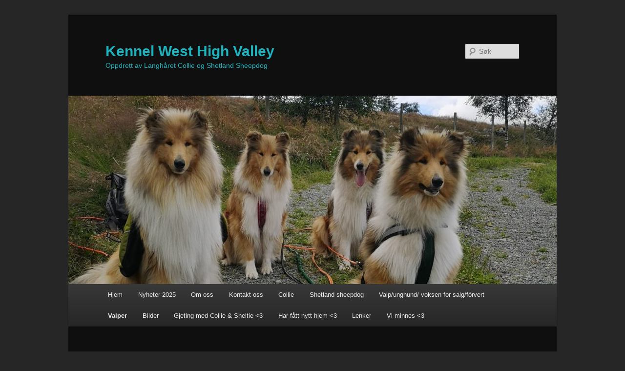

--- FILE ---
content_type: text/html; charset=UTF-8
request_url: http://highvalleycollies.com/?page_id=2816
body_size: 9335
content:
<!DOCTYPE html>
<html lang="nb-NO">
<head>
<meta charset="UTF-8" />
<meta name="viewport" content="width=device-width, initial-scale=1.0" />
<title>
Kull E | Kennel West High Valley	</title>
<link rel="profile" href="https://gmpg.org/xfn/11" />
<link rel="stylesheet" type="text/css" media="all" href="http://highvalleycollies.com/wp-content/themes/twentyeleven/style.css?ver=20251202" />
<link rel="pingback" href="http://highvalleycollies.com/xmlrpc.php">
<meta name='robots' content='max-image-preview:large' />
<link rel='dns-prefetch' href='//s.w.org' />
<link rel="alternate" type="application/rss+xml" title="Kennel West High Valley &raquo; strøm" href="http://highvalleycollies.com/?feed=rss2" />
<link rel="alternate" type="application/rss+xml" title="Kennel West High Valley &raquo; kommentarstrøm" href="http://highvalleycollies.com/?feed=comments-rss2" />
<script type="text/javascript">
window._wpemojiSettings = {"baseUrl":"https:\/\/s.w.org\/images\/core\/emoji\/14.0.0\/72x72\/","ext":".png","svgUrl":"https:\/\/s.w.org\/images\/core\/emoji\/14.0.0\/svg\/","svgExt":".svg","source":{"concatemoji":"http:\/\/highvalleycollies.com\/wp-includes\/js\/wp-emoji-release.min.js?ver=6.0.11"}};
/*! This file is auto-generated */
!function(e,a,t){var n,r,o,i=a.createElement("canvas"),p=i.getContext&&i.getContext("2d");function s(e,t){var a=String.fromCharCode,e=(p.clearRect(0,0,i.width,i.height),p.fillText(a.apply(this,e),0,0),i.toDataURL());return p.clearRect(0,0,i.width,i.height),p.fillText(a.apply(this,t),0,0),e===i.toDataURL()}function c(e){var t=a.createElement("script");t.src=e,t.defer=t.type="text/javascript",a.getElementsByTagName("head")[0].appendChild(t)}for(o=Array("flag","emoji"),t.supports={everything:!0,everythingExceptFlag:!0},r=0;r<o.length;r++)t.supports[o[r]]=function(e){if(!p||!p.fillText)return!1;switch(p.textBaseline="top",p.font="600 32px Arial",e){case"flag":return s([127987,65039,8205,9895,65039],[127987,65039,8203,9895,65039])?!1:!s([55356,56826,55356,56819],[55356,56826,8203,55356,56819])&&!s([55356,57332,56128,56423,56128,56418,56128,56421,56128,56430,56128,56423,56128,56447],[55356,57332,8203,56128,56423,8203,56128,56418,8203,56128,56421,8203,56128,56430,8203,56128,56423,8203,56128,56447]);case"emoji":return!s([129777,127995,8205,129778,127999],[129777,127995,8203,129778,127999])}return!1}(o[r]),t.supports.everything=t.supports.everything&&t.supports[o[r]],"flag"!==o[r]&&(t.supports.everythingExceptFlag=t.supports.everythingExceptFlag&&t.supports[o[r]]);t.supports.everythingExceptFlag=t.supports.everythingExceptFlag&&!t.supports.flag,t.DOMReady=!1,t.readyCallback=function(){t.DOMReady=!0},t.supports.everything||(n=function(){t.readyCallback()},a.addEventListener?(a.addEventListener("DOMContentLoaded",n,!1),e.addEventListener("load",n,!1)):(e.attachEvent("onload",n),a.attachEvent("onreadystatechange",function(){"complete"===a.readyState&&t.readyCallback()})),(e=t.source||{}).concatemoji?c(e.concatemoji):e.wpemoji&&e.twemoji&&(c(e.twemoji),c(e.wpemoji)))}(window,document,window._wpemojiSettings);
</script>
<style type="text/css">
img.wp-smiley,
img.emoji {
	display: inline !important;
	border: none !important;
	box-shadow: none !important;
	height: 1em !important;
	width: 1em !important;
	margin: 0 0.07em !important;
	vertical-align: -0.1em !important;
	background: none !important;
	padding: 0 !important;
}
</style>
	<link rel='stylesheet' id='wp-block-library-css'  href='http://highvalleycollies.com/wp-includes/css/dist/block-library/style.min.css?ver=6.0.11' type='text/css' media='all' />
<style id='wp-block-library-theme-inline-css' type='text/css'>
.wp-block-audio figcaption{color:#555;font-size:13px;text-align:center}.is-dark-theme .wp-block-audio figcaption{color:hsla(0,0%,100%,.65)}.wp-block-code{border:1px solid #ccc;border-radius:4px;font-family:Menlo,Consolas,monaco,monospace;padding:.8em 1em}.wp-block-embed figcaption{color:#555;font-size:13px;text-align:center}.is-dark-theme .wp-block-embed figcaption{color:hsla(0,0%,100%,.65)}.blocks-gallery-caption{color:#555;font-size:13px;text-align:center}.is-dark-theme .blocks-gallery-caption{color:hsla(0,0%,100%,.65)}.wp-block-image figcaption{color:#555;font-size:13px;text-align:center}.is-dark-theme .wp-block-image figcaption{color:hsla(0,0%,100%,.65)}.wp-block-pullquote{border-top:4px solid;border-bottom:4px solid;margin-bottom:1.75em;color:currentColor}.wp-block-pullquote__citation,.wp-block-pullquote cite,.wp-block-pullquote footer{color:currentColor;text-transform:uppercase;font-size:.8125em;font-style:normal}.wp-block-quote{border-left:.25em solid;margin:0 0 1.75em;padding-left:1em}.wp-block-quote cite,.wp-block-quote footer{color:currentColor;font-size:.8125em;position:relative;font-style:normal}.wp-block-quote.has-text-align-right{border-left:none;border-right:.25em solid;padding-left:0;padding-right:1em}.wp-block-quote.has-text-align-center{border:none;padding-left:0}.wp-block-quote.is-large,.wp-block-quote.is-style-large,.wp-block-quote.is-style-plain{border:none}.wp-block-search .wp-block-search__label{font-weight:700}:where(.wp-block-group.has-background){padding:1.25em 2.375em}.wp-block-separator.has-css-opacity{opacity:.4}.wp-block-separator{border:none;border-bottom:2px solid;margin-left:auto;margin-right:auto}.wp-block-separator.has-alpha-channel-opacity{opacity:1}.wp-block-separator:not(.is-style-wide):not(.is-style-dots){width:100px}.wp-block-separator.has-background:not(.is-style-dots){border-bottom:none;height:1px}.wp-block-separator.has-background:not(.is-style-wide):not(.is-style-dots){height:2px}.wp-block-table thead{border-bottom:3px solid}.wp-block-table tfoot{border-top:3px solid}.wp-block-table td,.wp-block-table th{padding:.5em;border:1px solid;word-break:normal}.wp-block-table figcaption{color:#555;font-size:13px;text-align:center}.is-dark-theme .wp-block-table figcaption{color:hsla(0,0%,100%,.65)}.wp-block-video figcaption{color:#555;font-size:13px;text-align:center}.is-dark-theme .wp-block-video figcaption{color:hsla(0,0%,100%,.65)}.wp-block-template-part.has-background{padding:1.25em 2.375em;margin-top:0;margin-bottom:0}
</style>
<style id='global-styles-inline-css' type='text/css'>
body{--wp--preset--color--black: #000;--wp--preset--color--cyan-bluish-gray: #abb8c3;--wp--preset--color--white: #fff;--wp--preset--color--pale-pink: #f78da7;--wp--preset--color--vivid-red: #cf2e2e;--wp--preset--color--luminous-vivid-orange: #ff6900;--wp--preset--color--luminous-vivid-amber: #fcb900;--wp--preset--color--light-green-cyan: #7bdcb5;--wp--preset--color--vivid-green-cyan: #00d084;--wp--preset--color--pale-cyan-blue: #8ed1fc;--wp--preset--color--vivid-cyan-blue: #0693e3;--wp--preset--color--vivid-purple: #9b51e0;--wp--preset--color--blue: #1982d1;--wp--preset--color--dark-gray: #373737;--wp--preset--color--medium-gray: #666;--wp--preset--color--light-gray: #e2e2e2;--wp--preset--gradient--vivid-cyan-blue-to-vivid-purple: linear-gradient(135deg,rgba(6,147,227,1) 0%,rgb(155,81,224) 100%);--wp--preset--gradient--light-green-cyan-to-vivid-green-cyan: linear-gradient(135deg,rgb(122,220,180) 0%,rgb(0,208,130) 100%);--wp--preset--gradient--luminous-vivid-amber-to-luminous-vivid-orange: linear-gradient(135deg,rgba(252,185,0,1) 0%,rgba(255,105,0,1) 100%);--wp--preset--gradient--luminous-vivid-orange-to-vivid-red: linear-gradient(135deg,rgba(255,105,0,1) 0%,rgb(207,46,46) 100%);--wp--preset--gradient--very-light-gray-to-cyan-bluish-gray: linear-gradient(135deg,rgb(238,238,238) 0%,rgb(169,184,195) 100%);--wp--preset--gradient--cool-to-warm-spectrum: linear-gradient(135deg,rgb(74,234,220) 0%,rgb(151,120,209) 20%,rgb(207,42,186) 40%,rgb(238,44,130) 60%,rgb(251,105,98) 80%,rgb(254,248,76) 100%);--wp--preset--gradient--blush-light-purple: linear-gradient(135deg,rgb(255,206,236) 0%,rgb(152,150,240) 100%);--wp--preset--gradient--blush-bordeaux: linear-gradient(135deg,rgb(254,205,165) 0%,rgb(254,45,45) 50%,rgb(107,0,62) 100%);--wp--preset--gradient--luminous-dusk: linear-gradient(135deg,rgb(255,203,112) 0%,rgb(199,81,192) 50%,rgb(65,88,208) 100%);--wp--preset--gradient--pale-ocean: linear-gradient(135deg,rgb(255,245,203) 0%,rgb(182,227,212) 50%,rgb(51,167,181) 100%);--wp--preset--gradient--electric-grass: linear-gradient(135deg,rgb(202,248,128) 0%,rgb(113,206,126) 100%);--wp--preset--gradient--midnight: linear-gradient(135deg,rgb(2,3,129) 0%,rgb(40,116,252) 100%);--wp--preset--duotone--dark-grayscale: url('#wp-duotone-dark-grayscale');--wp--preset--duotone--grayscale: url('#wp-duotone-grayscale');--wp--preset--duotone--purple-yellow: url('#wp-duotone-purple-yellow');--wp--preset--duotone--blue-red: url('#wp-duotone-blue-red');--wp--preset--duotone--midnight: url('#wp-duotone-midnight');--wp--preset--duotone--magenta-yellow: url('#wp-duotone-magenta-yellow');--wp--preset--duotone--purple-green: url('#wp-duotone-purple-green');--wp--preset--duotone--blue-orange: url('#wp-duotone-blue-orange');--wp--preset--font-size--small: 13px;--wp--preset--font-size--medium: 20px;--wp--preset--font-size--large: 36px;--wp--preset--font-size--x-large: 42px;}.has-black-color{color: var(--wp--preset--color--black) !important;}.has-cyan-bluish-gray-color{color: var(--wp--preset--color--cyan-bluish-gray) !important;}.has-white-color{color: var(--wp--preset--color--white) !important;}.has-pale-pink-color{color: var(--wp--preset--color--pale-pink) !important;}.has-vivid-red-color{color: var(--wp--preset--color--vivid-red) !important;}.has-luminous-vivid-orange-color{color: var(--wp--preset--color--luminous-vivid-orange) !important;}.has-luminous-vivid-amber-color{color: var(--wp--preset--color--luminous-vivid-amber) !important;}.has-light-green-cyan-color{color: var(--wp--preset--color--light-green-cyan) !important;}.has-vivid-green-cyan-color{color: var(--wp--preset--color--vivid-green-cyan) !important;}.has-pale-cyan-blue-color{color: var(--wp--preset--color--pale-cyan-blue) !important;}.has-vivid-cyan-blue-color{color: var(--wp--preset--color--vivid-cyan-blue) !important;}.has-vivid-purple-color{color: var(--wp--preset--color--vivid-purple) !important;}.has-black-background-color{background-color: var(--wp--preset--color--black) !important;}.has-cyan-bluish-gray-background-color{background-color: var(--wp--preset--color--cyan-bluish-gray) !important;}.has-white-background-color{background-color: var(--wp--preset--color--white) !important;}.has-pale-pink-background-color{background-color: var(--wp--preset--color--pale-pink) !important;}.has-vivid-red-background-color{background-color: var(--wp--preset--color--vivid-red) !important;}.has-luminous-vivid-orange-background-color{background-color: var(--wp--preset--color--luminous-vivid-orange) !important;}.has-luminous-vivid-amber-background-color{background-color: var(--wp--preset--color--luminous-vivid-amber) !important;}.has-light-green-cyan-background-color{background-color: var(--wp--preset--color--light-green-cyan) !important;}.has-vivid-green-cyan-background-color{background-color: var(--wp--preset--color--vivid-green-cyan) !important;}.has-pale-cyan-blue-background-color{background-color: var(--wp--preset--color--pale-cyan-blue) !important;}.has-vivid-cyan-blue-background-color{background-color: var(--wp--preset--color--vivid-cyan-blue) !important;}.has-vivid-purple-background-color{background-color: var(--wp--preset--color--vivid-purple) !important;}.has-black-border-color{border-color: var(--wp--preset--color--black) !important;}.has-cyan-bluish-gray-border-color{border-color: var(--wp--preset--color--cyan-bluish-gray) !important;}.has-white-border-color{border-color: var(--wp--preset--color--white) !important;}.has-pale-pink-border-color{border-color: var(--wp--preset--color--pale-pink) !important;}.has-vivid-red-border-color{border-color: var(--wp--preset--color--vivid-red) !important;}.has-luminous-vivid-orange-border-color{border-color: var(--wp--preset--color--luminous-vivid-orange) !important;}.has-luminous-vivid-amber-border-color{border-color: var(--wp--preset--color--luminous-vivid-amber) !important;}.has-light-green-cyan-border-color{border-color: var(--wp--preset--color--light-green-cyan) !important;}.has-vivid-green-cyan-border-color{border-color: var(--wp--preset--color--vivid-green-cyan) !important;}.has-pale-cyan-blue-border-color{border-color: var(--wp--preset--color--pale-cyan-blue) !important;}.has-vivid-cyan-blue-border-color{border-color: var(--wp--preset--color--vivid-cyan-blue) !important;}.has-vivid-purple-border-color{border-color: var(--wp--preset--color--vivid-purple) !important;}.has-vivid-cyan-blue-to-vivid-purple-gradient-background{background: var(--wp--preset--gradient--vivid-cyan-blue-to-vivid-purple) !important;}.has-light-green-cyan-to-vivid-green-cyan-gradient-background{background: var(--wp--preset--gradient--light-green-cyan-to-vivid-green-cyan) !important;}.has-luminous-vivid-amber-to-luminous-vivid-orange-gradient-background{background: var(--wp--preset--gradient--luminous-vivid-amber-to-luminous-vivid-orange) !important;}.has-luminous-vivid-orange-to-vivid-red-gradient-background{background: var(--wp--preset--gradient--luminous-vivid-orange-to-vivid-red) !important;}.has-very-light-gray-to-cyan-bluish-gray-gradient-background{background: var(--wp--preset--gradient--very-light-gray-to-cyan-bluish-gray) !important;}.has-cool-to-warm-spectrum-gradient-background{background: var(--wp--preset--gradient--cool-to-warm-spectrum) !important;}.has-blush-light-purple-gradient-background{background: var(--wp--preset--gradient--blush-light-purple) !important;}.has-blush-bordeaux-gradient-background{background: var(--wp--preset--gradient--blush-bordeaux) !important;}.has-luminous-dusk-gradient-background{background: var(--wp--preset--gradient--luminous-dusk) !important;}.has-pale-ocean-gradient-background{background: var(--wp--preset--gradient--pale-ocean) !important;}.has-electric-grass-gradient-background{background: var(--wp--preset--gradient--electric-grass) !important;}.has-midnight-gradient-background{background: var(--wp--preset--gradient--midnight) !important;}.has-small-font-size{font-size: var(--wp--preset--font-size--small) !important;}.has-medium-font-size{font-size: var(--wp--preset--font-size--medium) !important;}.has-large-font-size{font-size: var(--wp--preset--font-size--large) !important;}.has-x-large-font-size{font-size: var(--wp--preset--font-size--x-large) !important;}
</style>
<link rel='stylesheet' id='twentyeleven-block-style-css'  href='http://highvalleycollies.com/wp-content/themes/twentyeleven/blocks.css?ver=20240703' type='text/css' media='all' />
<link rel='stylesheet' id='dark-css'  href='http://highvalleycollies.com/wp-content/themes/twentyeleven/colors/dark.css?ver=20251017' type='text/css' media='all' />
<link rel="https://api.w.org/" href="http://highvalleycollies.com/index.php?rest_route=/" /><link rel="alternate" type="application/json" href="http://highvalleycollies.com/index.php?rest_route=/wp/v2/pages/2816" /><link rel="EditURI" type="application/rsd+xml" title="RSD" href="http://highvalleycollies.com/xmlrpc.php?rsd" />
<link rel="wlwmanifest" type="application/wlwmanifest+xml" href="http://highvalleycollies.com/wp-includes/wlwmanifest.xml" /> 
<meta name="generator" content="WordPress 6.0.11" />
<link rel="canonical" href="http://highvalleycollies.com/?page_id=2816" />
<link rel='shortlink' href='http://highvalleycollies.com/?p=2816' />
<link rel="alternate" type="application/json+oembed" href="http://highvalleycollies.com/index.php?rest_route=%2Foembed%2F1.0%2Fembed&#038;url=http%3A%2F%2Fhighvalleycollies.com%2F%3Fpage_id%3D2816" />
<link rel="alternate" type="text/xml+oembed" href="http://highvalleycollies.com/index.php?rest_route=%2Foembed%2F1.0%2Fembed&#038;url=http%3A%2F%2Fhighvalleycollies.com%2F%3Fpage_id%3D2816&#038;format=xml" />
	<style>
		/* Link color */
		a,
		#site-title a:focus,
		#site-title a:hover,
		#site-title a:active,
		.entry-title a:hover,
		.entry-title a:focus,
		.entry-title a:active,
		.widget_twentyeleven_ephemera .comments-link a:hover,
		section.recent-posts .other-recent-posts a[rel="bookmark"]:hover,
		section.recent-posts .other-recent-posts .comments-link a:hover,
		.format-image footer.entry-meta a:hover,
		#site-generator a:hover {
			color: #1ebafa;
		}
		section.recent-posts .other-recent-posts .comments-link a:hover {
			border-color: #1ebafa;
		}
		article.feature-image.small .entry-summary p a:hover,
		.entry-header .comments-link a:hover,
		.entry-header .comments-link a:focus,
		.entry-header .comments-link a:active,
		.feature-slider a.active {
			background-color: #1ebafa;
		}
	</style>
	<style type="text/css">.recentcomments a{display:inline !important;padding:0 !important;margin:0 !important;}</style>		<style type="text/css" id="twentyeleven-header-css">
				#site-title a,
		#site-description {
			color: #1eb4bf;
		}
		</style>
		<style type="text/css" id="custom-background-css">
body.custom-background { background-color: #262626; }
</style>
	</head>

<body class="page-template-default page page-id-2816 page-parent page-child parent-pageid-3169 custom-background wp-embed-responsive single-author singular two-column right-sidebar">
<div class="skip-link"><a class="assistive-text" href="#content">Gå direkte til hovedinnholdet</a></div><svg xmlns="http://www.w3.org/2000/svg" viewBox="0 0 0 0" width="0" height="0" focusable="false" role="none" style="visibility: hidden; position: absolute; left: -9999px; overflow: hidden;" ><defs><filter id="wp-duotone-dark-grayscale"><feColorMatrix color-interpolation-filters="sRGB" type="matrix" values=" .299 .587 .114 0 0 .299 .587 .114 0 0 .299 .587 .114 0 0 .299 .587 .114 0 0 " /><feComponentTransfer color-interpolation-filters="sRGB" ><feFuncR type="table" tableValues="0 0.49803921568627" /><feFuncG type="table" tableValues="0 0.49803921568627" /><feFuncB type="table" tableValues="0 0.49803921568627" /><feFuncA type="table" tableValues="1 1" /></feComponentTransfer><feComposite in2="SourceGraphic" operator="in" /></filter></defs></svg><svg xmlns="http://www.w3.org/2000/svg" viewBox="0 0 0 0" width="0" height="0" focusable="false" role="none" style="visibility: hidden; position: absolute; left: -9999px; overflow: hidden;" ><defs><filter id="wp-duotone-grayscale"><feColorMatrix color-interpolation-filters="sRGB" type="matrix" values=" .299 .587 .114 0 0 .299 .587 .114 0 0 .299 .587 .114 0 0 .299 .587 .114 0 0 " /><feComponentTransfer color-interpolation-filters="sRGB" ><feFuncR type="table" tableValues="0 1" /><feFuncG type="table" tableValues="0 1" /><feFuncB type="table" tableValues="0 1" /><feFuncA type="table" tableValues="1 1" /></feComponentTransfer><feComposite in2="SourceGraphic" operator="in" /></filter></defs></svg><svg xmlns="http://www.w3.org/2000/svg" viewBox="0 0 0 0" width="0" height="0" focusable="false" role="none" style="visibility: hidden; position: absolute; left: -9999px; overflow: hidden;" ><defs><filter id="wp-duotone-purple-yellow"><feColorMatrix color-interpolation-filters="sRGB" type="matrix" values=" .299 .587 .114 0 0 .299 .587 .114 0 0 .299 .587 .114 0 0 .299 .587 .114 0 0 " /><feComponentTransfer color-interpolation-filters="sRGB" ><feFuncR type="table" tableValues="0.54901960784314 0.98823529411765" /><feFuncG type="table" tableValues="0 1" /><feFuncB type="table" tableValues="0.71764705882353 0.25490196078431" /><feFuncA type="table" tableValues="1 1" /></feComponentTransfer><feComposite in2="SourceGraphic" operator="in" /></filter></defs></svg><svg xmlns="http://www.w3.org/2000/svg" viewBox="0 0 0 0" width="0" height="0" focusable="false" role="none" style="visibility: hidden; position: absolute; left: -9999px; overflow: hidden;" ><defs><filter id="wp-duotone-blue-red"><feColorMatrix color-interpolation-filters="sRGB" type="matrix" values=" .299 .587 .114 0 0 .299 .587 .114 0 0 .299 .587 .114 0 0 .299 .587 .114 0 0 " /><feComponentTransfer color-interpolation-filters="sRGB" ><feFuncR type="table" tableValues="0 1" /><feFuncG type="table" tableValues="0 0.27843137254902" /><feFuncB type="table" tableValues="0.5921568627451 0.27843137254902" /><feFuncA type="table" tableValues="1 1" /></feComponentTransfer><feComposite in2="SourceGraphic" operator="in" /></filter></defs></svg><svg xmlns="http://www.w3.org/2000/svg" viewBox="0 0 0 0" width="0" height="0" focusable="false" role="none" style="visibility: hidden; position: absolute; left: -9999px; overflow: hidden;" ><defs><filter id="wp-duotone-midnight"><feColorMatrix color-interpolation-filters="sRGB" type="matrix" values=" .299 .587 .114 0 0 .299 .587 .114 0 0 .299 .587 .114 0 0 .299 .587 .114 0 0 " /><feComponentTransfer color-interpolation-filters="sRGB" ><feFuncR type="table" tableValues="0 0" /><feFuncG type="table" tableValues="0 0.64705882352941" /><feFuncB type="table" tableValues="0 1" /><feFuncA type="table" tableValues="1 1" /></feComponentTransfer><feComposite in2="SourceGraphic" operator="in" /></filter></defs></svg><svg xmlns="http://www.w3.org/2000/svg" viewBox="0 0 0 0" width="0" height="0" focusable="false" role="none" style="visibility: hidden; position: absolute; left: -9999px; overflow: hidden;" ><defs><filter id="wp-duotone-magenta-yellow"><feColorMatrix color-interpolation-filters="sRGB" type="matrix" values=" .299 .587 .114 0 0 .299 .587 .114 0 0 .299 .587 .114 0 0 .299 .587 .114 0 0 " /><feComponentTransfer color-interpolation-filters="sRGB" ><feFuncR type="table" tableValues="0.78039215686275 1" /><feFuncG type="table" tableValues="0 0.94901960784314" /><feFuncB type="table" tableValues="0.35294117647059 0.47058823529412" /><feFuncA type="table" tableValues="1 1" /></feComponentTransfer><feComposite in2="SourceGraphic" operator="in" /></filter></defs></svg><svg xmlns="http://www.w3.org/2000/svg" viewBox="0 0 0 0" width="0" height="0" focusable="false" role="none" style="visibility: hidden; position: absolute; left: -9999px; overflow: hidden;" ><defs><filter id="wp-duotone-purple-green"><feColorMatrix color-interpolation-filters="sRGB" type="matrix" values=" .299 .587 .114 0 0 .299 .587 .114 0 0 .299 .587 .114 0 0 .299 .587 .114 0 0 " /><feComponentTransfer color-interpolation-filters="sRGB" ><feFuncR type="table" tableValues="0.65098039215686 0.40392156862745" /><feFuncG type="table" tableValues="0 1" /><feFuncB type="table" tableValues="0.44705882352941 0.4" /><feFuncA type="table" tableValues="1 1" /></feComponentTransfer><feComposite in2="SourceGraphic" operator="in" /></filter></defs></svg><svg xmlns="http://www.w3.org/2000/svg" viewBox="0 0 0 0" width="0" height="0" focusable="false" role="none" style="visibility: hidden; position: absolute; left: -9999px; overflow: hidden;" ><defs><filter id="wp-duotone-blue-orange"><feColorMatrix color-interpolation-filters="sRGB" type="matrix" values=" .299 .587 .114 0 0 .299 .587 .114 0 0 .299 .587 .114 0 0 .299 .587 .114 0 0 " /><feComponentTransfer color-interpolation-filters="sRGB" ><feFuncR type="table" tableValues="0.098039215686275 1" /><feFuncG type="table" tableValues="0 0.66274509803922" /><feFuncB type="table" tableValues="0.84705882352941 0.41960784313725" /><feFuncA type="table" tableValues="1 1" /></feComponentTransfer><feComposite in2="SourceGraphic" operator="in" /></filter></defs></svg><div id="page" class="hfeed">
	<header id="branding">
			<hgroup>
									<h1 id="site-title"><span><a href="http://highvalleycollies.com/" rel="home" >Kennel West High Valley</a></span></h1>
										<h2 id="site-description">Oppdrett av Langhåret Collie og Shetland Sheepdog</h2>
							</hgroup>

						<a href="http://highvalleycollies.com/" rel="home" >
				<img src="http://highvalleycollies.com/wp-content/uploads/2020/08/cropped-109695453_3239087929444708_8492802127238923562_o.jpg" width="1000" height="386" alt="Kennel West High Valley" srcset="http://highvalleycollies.com/wp-content/uploads/2020/08/cropped-109695453_3239087929444708_8492802127238923562_o.jpg 1000w, http://highvalleycollies.com/wp-content/uploads/2020/08/cropped-109695453_3239087929444708_8492802127238923562_o-300x116.jpg 300w, http://highvalleycollies.com/wp-content/uploads/2020/08/cropped-109695453_3239087929444708_8492802127238923562_o-768x296.jpg 768w, http://highvalleycollies.com/wp-content/uploads/2020/08/cropped-109695453_3239087929444708_8492802127238923562_o-500x193.jpg 500w" sizes="(max-width: 1000px) 100vw, 1000px" />			</a>
			
									<form method="get" id="searchform" action="http://highvalleycollies.com/">
		<label for="s" class="assistive-text">Søk</label>
		<input type="text" class="field" name="s" id="s" placeholder="Søk" />
		<input type="submit" class="submit" name="submit" id="searchsubmit" value="Søk" />
	</form>
			
			<nav id="access">
				<h3 class="assistive-text">Hovedmeny</h3>
				<div class="menu"><ul>
<li ><a href="http://highvalleycollies.com/">Hjem</a></li><li class="page_item page-item-3596 page_item_has_children"><a href="http://highvalleycollies.com/?page_id=3596">Nyheter 2025</a>
<ul class='children'>
	<li class="page_item page-item-3538 page_item_has_children"><a href="http://highvalleycollies.com/?page_id=3538">Nyheter 2024</a>
	<ul class='children'>
		<li class="page_item page-item-3432 page_item_has_children"><a href="http://highvalleycollies.com/?page_id=3432">Nyheter 2023</a>
		<ul class='children'>
			<li class="page_item page-item-3126 page_item_has_children"><a href="http://highvalleycollies.com/?page_id=3126">Nyheter 2022</a>
			<ul class='children'>
				<li class="page_item page-item-2776 page_item_has_children"><a href="http://highvalleycollies.com/?page_id=2776">Nyheter 2021</a>
				<ul class='children'>
					<li class="page_item page-item-2674"><a href="http://highvalleycollies.com/?page_id=2674">Nyheter 2020</a></li>
					<li class="page_item page-item-2157"><a href="http://highvalleycollies.com/?page_id=2157">Nyheter 2019</a></li>
					<li class="page_item page-item-1880"><a href="http://highvalleycollies.com/?page_id=1880">Nyheter 2018</a></li>
					<li class="page_item page-item-1673"><a href="http://highvalleycollies.com/?page_id=1673">Nyheter 2017</a></li>
					<li class="page_item page-item-1454"><a href="http://highvalleycollies.com/?page_id=1454">Nyheter 2016</a></li>
					<li class="page_item page-item-1047"><a href="http://highvalleycollies.com/?page_id=1047">Nyheter 2015</a></li>
					<li class="page_item page-item-441"><a href="http://highvalleycollies.com/?page_id=441">Nyheter 2014</a></li>
					<li class="page_item page-item-58"><a href="http://highvalleycollies.com/?page_id=58">Nyheter 2013</a></li>
				</ul>
</li>
			</ul>
</li>
		</ul>
</li>
	</ul>
</li>
</ul>
</li>
<li class="page_item page-item-5"><a href="http://highvalleycollies.com/?page_id=5">Om oss</a></li>
<li class="page_item page-item-116"><a href="http://highvalleycollies.com/?page_id=116">Kontakt oss</a></li>
<li class="page_item page-item-42 page_item_has_children"><a href="http://highvalleycollies.com/?page_id=42">Collie</a>
<ul class='children'>
	<li class="page_item page-item-8 page_item_has_children"><a href="http://highvalleycollies.com/?page_id=8">Tisper</a>
	<ul class='children'>
		<li class="page_item page-item-1908 page_item_has_children"><a href="http://highvalleycollies.com/?page_id=1908">Akai Mystery Female Classic &#8211; Lola <3</a>
		<ul class='children'>
			<li class="page_item page-item-2019"><a href="http://highvalleycollies.com/?page_id=2019">Utstillingsresultater :-)</a></li>
		</ul>
</li>
		<li class="page_item page-item-2678"><a href="http://highvalleycollies.com/?page_id=2678">Nuch West High Valley&#8217;s CEO Pepper Potts &#8211; Pepper <3</a></li>
		<li class="page_item page-item-3526"><a href="http://highvalleycollies.com/?page_id=3526">West High Valley&#8217;s Ice Age Ellie &#8211; Vixen</a></li>
	</ul>
</li>
	<li class="page_item page-item-16 page_item_has_children"><a href="http://highvalleycollies.com/?page_id=16">Hannhund</a>
	<ul class='children'>
		<li class="page_item page-item-2188"><a href="http://highvalleycollies.com/?page_id=2188">Sweetmint&#8217;s On Target &#8211; Quill <3</a></li>
	</ul>
</li>
	<li class="page_item page-item-1082"><a href="http://highvalleycollies.com/?page_id=1082">Fòring</a></li>
	<li class="page_item page-item-1078"><a href="http://highvalleycollies.com/?page_id=1078">Rasestandard</a></li>
	<li class="page_item page-item-269"><a href="http://highvalleycollies.com/?page_id=269">Helsen til collien</a></li>
</ul>
</li>
<li class="page_item page-item-1663 page_item_has_children"><a href="http://highvalleycollies.com/?page_id=1663">Shetland sheepdog</a>
<ul class='children'>
	<li class="page_item page-item-2174"><a href="http://highvalleycollies.com/?page_id=2174">Orreknuppen&#8217;s Hopeful Authum &#8211; Dina <3</a></li>
	<li class="page_item page-item-3284"><a href="http://highvalleycollies.com/?page_id=3284">West High Valley&#8217;s Winter Sapphire &#8211; Kayli <3</a></li>
	<li class="page_item page-item-1688"><a href="http://highvalleycollies.com/?page_id=1688">FCI rase standard</a></li>
</ul>
</li>
<li class="page_item page-item-1503"><a href="http://highvalleycollies.com/?page_id=1503">Valp/unghund/ voksen for salg/fòrvert</a></li>
<li class="page_item page-item-28 page_item_has_children current_page_ancestor"><a href="http://highvalleycollies.com/?page_id=28">Valper</a>
<ul class='children'>
	<li class="page_item page-item-93"><a href="http://highvalleycollies.com/?page_id=93">Valpeplaner</a></li>
	<li class="page_item page-item-3145 page_item_has_children"><a href="http://highvalleycollies.com/?page_id=3145">Sheltie kull</a>
	<ul class='children'>
		<li class="page_item page-item-2979"><a href="http://highvalleycollies.com/?page_id=2979">Kull 1(F kull)</a></li>
		<li class="page_item page-item-3148 page_item_has_children"><a href="http://highvalleycollies.com/?page_id=3148">Kull 2 (Winter)</a>
		<ul class='children'>
			<li class="page_item page-item-3159"><a href="http://highvalleycollies.com/?page_id=3159">1uke ❤️</a></li>
			<li class="page_item page-item-3199"><a href="http://highvalleycollies.com/?page_id=3199">3 uker</a></li>
			<li class="page_item page-item-3215"><a href="http://highvalleycollies.com/?page_id=3215">5 uker</a></li>
			<li class="page_item page-item-3258"><a href="http://highvalleycollies.com/?page_id=3258">8/9 uker</a></li>
		</ul>
</li>
	</ul>
</li>
	<li class="page_item page-item-3169 page_item_has_children current_page_ancestor current_page_parent"><a href="http://highvalleycollies.com/?page_id=3169">Collie kull</a>
	<ul class='children'>
		<li class="page_item page-item-1145 page_item_has_children"><a href="http://highvalleycollies.com/?page_id=1145">Kull A</a>
		<ul class='children'>
			<li class="page_item page-item-1162"><a href="http://highvalleycollies.com/?page_id=1162">High Valley&#8217;s Ambitious Black Queen &#8211; Aviva <3</a></li>
			<li class="page_item page-item-1165"><a href="http://highvalleycollies.com/?page_id=1165">High Valley&#8217;s Astonishing Blue Lady &#8211; Lady <3</a></li>
			<li class="page_item page-item-1167"><a href="http://highvalleycollies.com/?page_id=1167">High Valley&#8217;s Adventurous Princess &#8211; Rapunsel <3</a></li>
			<li class="page_item page-item-1169"><a href="http://highvalleycollies.com/?page_id=1169">High Valley&#8217;s Amazing Blue Duchess &#8211; Nova <3</a></li>
			<li class="page_item page-item-1171"><a href="http://highvalleycollies.com/?page_id=1171">High Valley&#8217;s Ardent Black King &#8211; King <3</a></li>
		</ul>
</li>
		<li class="page_item page-item-1731 page_item_has_children"><a href="http://highvalleycollies.com/?page_id=1731">Kull B</a>
		<ul class='children'>
			<li class="page_item page-item-1734"><a href="http://highvalleycollies.com/?page_id=1734">1 uke</a></li>
			<li class="page_item page-item-1748"><a href="http://highvalleycollies.com/?page_id=1748">3 Uker</a></li>
			<li class="page_item page-item-1762"><a href="http://highvalleycollies.com/?page_id=1762">4 uker</a></li>
			<li class="page_item page-item-1772"><a href="http://highvalleycollies.com/?page_id=1772">5 uker</a></li>
			<li class="page_item page-item-1790"><a href="http://highvalleycollies.com/?page_id=1790">6 uker</a></li>
			<li class="page_item page-item-1801"><a href="http://highvalleycollies.com/?page_id=1801">7 uker</a></li>
			<li class="page_item page-item-1818"><a href="http://highvalleycollies.com/?page_id=1818">8 uker</a></li>
		</ul>
</li>
		<li class="page_item page-item-2276 page_item_has_children"><a href="http://highvalleycollies.com/?page_id=2276">Kull C</a>
		<ul class='children'>
			<li class="page_item page-item-2417"><a href="http://highvalleycollies.com/?page_id=2417">1 uke</a></li>
			<li class="page_item page-item-2419"><a href="http://highvalleycollies.com/?page_id=2419">2 uker</a></li>
			<li class="page_item page-item-2421"><a href="http://highvalleycollies.com/?page_id=2421">3 uker</a></li>
			<li class="page_item page-item-2460"><a href="http://highvalleycollies.com/?page_id=2460">4 uker</a></li>
			<li class="page_item page-item-2519"><a href="http://highvalleycollies.com/?page_id=2519">5 uker</a></li>
			<li class="page_item page-item-2555"><a href="http://highvalleycollies.com/?page_id=2555">6 uker</a></li>
			<li class="page_item page-item-2617"><a href="http://highvalleycollies.com/?page_id=2617">8 uker</a></li>
		</ul>
</li>
		<li class="page_item page-item-2306 page_item_has_children"><a href="http://highvalleycollies.com/?page_id=2306">Kull D</a>
		<ul class='children'>
			<li class="page_item page-item-2423"><a href="http://highvalleycollies.com/?page_id=2423">1 uke</a></li>
			<li class="page_item page-item-2425"><a href="http://highvalleycollies.com/?page_id=2425">2 uker</a></li>
			<li class="page_item page-item-2436"><a href="http://highvalleycollies.com/?page_id=2436">3 uker</a></li>
			<li class="page_item page-item-2521"><a href="http://highvalleycollies.com/?page_id=2521">4 uker</a></li>
			<li class="page_item page-item-2540"><a href="http://highvalleycollies.com/?page_id=2540">5 uker</a></li>
			<li class="page_item page-item-2619"><a href="http://highvalleycollies.com/?page_id=2619">7 uker</a></li>
		</ul>
</li>
		<li class="page_item page-item-2816 page_item_has_children current_page_item"><a href="http://highvalleycollies.com/?page_id=2816" aria-current="page">Kull E</a>
		<ul class='children'>
			<li class="page_item page-item-2844"><a href="http://highvalleycollies.com/?page_id=2844">1 uke</a></li>
			<li class="page_item page-item-2862"><a href="http://highvalleycollies.com/?page_id=2862">2 uker</a></li>
			<li class="page_item page-item-2886"><a href="http://highvalleycollies.com/?page_id=2886">3 uker</a></li>
			<li class="page_item page-item-2924"><a href="http://highvalleycollies.com/?page_id=2924">4 uker</a></li>
			<li class="page_item page-item-2948"><a href="http://highvalleycollies.com/?page_id=2948">6 uker</a></li>
		</ul>
</li>
		<li class="page_item page-item-3074"><a href="http://highvalleycollies.com/?page_id=3074">G kull</a></li>
		<li class="page_item page-item-3238 page_item_has_children"><a href="http://highvalleycollies.com/?page_id=3238">H- kull</a>
		<ul class='children'>
			<li class="page_item page-item-3266"><a href="http://highvalleycollies.com/?page_id=3266">1 uke</a></li>
			<li class="page_item page-item-3294"><a href="http://highvalleycollies.com/?page_id=3294">2 uker</a></li>
			<li class="page_item page-item-3298"><a href="http://highvalleycollies.com/?page_id=3298">3 uker 🥰</a></li>
			<li class="page_item page-item-3323"><a href="http://highvalleycollies.com/?page_id=3323">4 uker</a></li>
			<li class="page_item page-item-3342"><a href="http://highvalleycollies.com/?page_id=3342">6 uker 🥰</a></li>
		</ul>
</li>
		<li class="page_item page-item-3454"><a href="http://highvalleycollies.com/?page_id=3454">I Kull</a></li>
	</ul>
</li>
</ul>
</li>
<li class="page_item page-item-127"><a href="http://highvalleycollies.com/?page_id=127">Bilder</a></li>
<li class="page_item page-item-2086 page_item_has_children"><a href="http://highvalleycollies.com/?page_id=2086">Gjeting med Collie &#038; Sheltie <3</a>
<ul class='children'>
	<li class="page_item page-item-1951"><a href="http://highvalleycollies.com/?page_id=1951">Gjeterhund kurs med Ørjan Halvorsen sommeren 2018</a></li>
	<li class="page_item page-item-2053"><a href="http://highvalleycollies.com/?page_id=2053">Kurs med Ørjan oktober 2018</a></li>
</ul>
</li>
<li class="page_item page-item-1390 page_item_has_children"><a href="http://highvalleycollies.com/?page_id=1390">Har fått nytt hjem <3</a>
<ul class='children'>
	<li class="page_item page-item-1385"><a href="http://highvalleycollies.com/?page_id=1385">High Valley&#8217;s Ardent Black King &#8211; King <3</a></li>
	<li class="page_item page-item-284"><a href="http://highvalleycollies.com/?page_id=284">H&#8217;Elixir of Love Des Plaines D&#8217;Alexoanne (Lexi)</a></li>
	<li class="page_item page-item-1392"><a href="http://highvalleycollies.com/?page_id=1392">High Valley&#8217;s Astonishing Blue Lady &#8211; Lady</a></li>
	<li class="page_item page-item-2149"><a href="http://highvalleycollies.com/?page_id=2149">Mertrisa Double Delight &#8211; Sissi <3</a></li>
	<li class="page_item page-item-422"><a href="http://highvalleycollies.com/?page_id=422">I Love Indiana Des Plaines D&#8217;Alexoanne (Indy)</a></li>
	<li class="page_item page-item-3033"><a href="http://highvalleycollies.com/?page_id=3033">Sweetmint&#8217;s Razzmatazz &#8211; Bucky ❤️</a></li>
	<li class="page_item page-item-3456"><a href="http://highvalleycollies.com/?page_id=3456">West High Valley&#8217;s Hellfire Storm &#8211; Whiskey<3</a></li>
</ul>
</li>
<li class="page_item page-item-175"><a href="http://highvalleycollies.com/?page_id=175">Lenker</a></li>
<li class="page_item page-item-2197 page_item_has_children"><a href="http://highvalleycollies.com/?page_id=2197">Vi minnes <3</a>
<ul class='children'>
	<li class="page_item page-item-84 page_item_has_children"><a href="http://highvalleycollies.com/?page_id=84">Beautycoll&#8217;s Honeybun (Bonnie)</a>
	<ul class='children'>
		<li class="page_item page-item-620"><a href="http://highvalleycollies.com/?page_id=620">Bonnie`s utstillings resultater :-)</a></li>
	</ul>
</li>
	<li class="page_item page-item-2032"><a href="http://highvalleycollies.com/?page_id=2032">Kjanto&#8217;s Sun Is Shining &#8211; Takara</a></li>
</ul>
</li>
</ul></div>
			</nav><!-- #access -->
	</header><!-- #branding -->


	<div id="main">

		<div id="primary">
			<div id="content" role="main">

				
					
<article id="post-2816" class="post-2816 page type-page status-publish hentry">
	<header class="entry-header">
		<h1 class="entry-title">Kull E</h1>
	</header><!-- .entry-header -->

	<div class="entry-content">
		
<p>Født 18.04.21</p>



<p>Mor: Sissi- Mertrisa Double Delight <br>Far: Quill- Sweetmint&#8217;s On Target &lt;3</p>



<figure class="wp-container-2 wp-block-gallery-1 wp-block-gallery columns-3 is-cropped"><ul class="blocks-gallery-grid"><li class="blocks-gallery-item"><figure><a href="http://highvalleycollies.com/wp-content/uploads/2021/04/IMG_20210420_121720-scaled.jpg"><img width="1024" height="768" src="http://highvalleycollies.com/wp-content/uploads/2021/04/IMG_20210420_121720-1024x768.jpg" alt="" data-id="2819" data-full-url="http://highvalleycollies.com/wp-content/uploads/2021/04/IMG_20210420_121720-scaled.jpg" data-link="http://highvalleycollies.com/?attachment_id=2819" class="wp-image-2819" srcset="http://highvalleycollies.com/wp-content/uploads/2021/04/IMG_20210420_121720-1024x768.jpg 1024w, http://highvalleycollies.com/wp-content/uploads/2021/04/IMG_20210420_121720-300x225.jpg 300w, http://highvalleycollies.com/wp-content/uploads/2021/04/IMG_20210420_121720-768x576.jpg 768w, http://highvalleycollies.com/wp-content/uploads/2021/04/IMG_20210420_121720-1536x1152.jpg 1536w, http://highvalleycollies.com/wp-content/uploads/2021/04/IMG_20210420_121720-2048x1536.jpg 2048w, http://highvalleycollies.com/wp-content/uploads/2021/04/IMG_20210420_121720-400x300.jpg 400w" sizes="(max-width: 1024px) 100vw, 1024px" /></a></figure></li><li class="blocks-gallery-item"><figure><a href="http://highvalleycollies.com/wp-content/uploads/2021/04/IMG_20210420_120937-scaled.jpg"><img loading="lazy" width="656" height="1024" src="http://highvalleycollies.com/wp-content/uploads/2021/04/IMG_20210420_120937-656x1024.jpg" alt="" data-id="2820" data-full-url="http://highvalleycollies.com/wp-content/uploads/2021/04/IMG_20210420_120937-scaled.jpg" data-link="http://highvalleycollies.com/?attachment_id=2820" class="wp-image-2820" srcset="http://highvalleycollies.com/wp-content/uploads/2021/04/IMG_20210420_120937-656x1024.jpg 656w, http://highvalleycollies.com/wp-content/uploads/2021/04/IMG_20210420_120937-192x300.jpg 192w, http://highvalleycollies.com/wp-content/uploads/2021/04/IMG_20210420_120937-768x1199.jpg 768w, http://highvalleycollies.com/wp-content/uploads/2021/04/IMG_20210420_120937-984x1536.jpg 984w, http://highvalleycollies.com/wp-content/uploads/2021/04/IMG_20210420_120937-1312x2048.jpg 1312w, http://highvalleycollies.com/wp-content/uploads/2021/04/IMG_20210420_120937-scaled.jpg 1640w" sizes="(max-width: 656px) 100vw, 656px" /></a><figcaption class="blocks-gallery-item__caption">dav</figcaption></figure></li><li class="blocks-gallery-item"><figure><a href="http://highvalleycollies.com/wp-content/uploads/2021/04/IMG_20210420_120800-scaled.jpg"><img loading="lazy" width="693" height="1024" src="http://highvalleycollies.com/wp-content/uploads/2021/04/IMG_20210420_120800-693x1024.jpg" alt="" data-id="2821" data-full-url="http://highvalleycollies.com/wp-content/uploads/2021/04/IMG_20210420_120800-scaled.jpg" data-link="http://highvalleycollies.com/?attachment_id=2821" class="wp-image-2821" srcset="http://highvalleycollies.com/wp-content/uploads/2021/04/IMG_20210420_120800-693x1024.jpg 693w, http://highvalleycollies.com/wp-content/uploads/2021/04/IMG_20210420_120800-203x300.jpg 203w, http://highvalleycollies.com/wp-content/uploads/2021/04/IMG_20210420_120800-768x1135.jpg 768w, http://highvalleycollies.com/wp-content/uploads/2021/04/IMG_20210420_120800-1039x1536.jpg 1039w, http://highvalleycollies.com/wp-content/uploads/2021/04/IMG_20210420_120800-1386x2048.jpg 1386w, http://highvalleycollies.com/wp-content/uploads/2021/04/IMG_20210420_120800-scaled.jpg 1732w" sizes="(max-width: 693px) 100vw, 693px" /></a><figcaption class="blocks-gallery-item__caption">dav</figcaption></figure></li><li class="blocks-gallery-item"><figure><a href="http://highvalleycollies.com/wp-content/uploads/2021/04/IMG_20210420_120107-scaled.jpg"><img loading="lazy" width="1024" height="768" src="http://highvalleycollies.com/wp-content/uploads/2021/04/IMG_20210420_120107-1024x768.jpg" alt="" data-id="2822" data-full-url="http://highvalleycollies.com/wp-content/uploads/2021/04/IMG_20210420_120107-scaled.jpg" data-link="http://highvalleycollies.com/?attachment_id=2822" class="wp-image-2822" srcset="http://highvalleycollies.com/wp-content/uploads/2021/04/IMG_20210420_120107-1024x768.jpg 1024w, http://highvalleycollies.com/wp-content/uploads/2021/04/IMG_20210420_120107-300x225.jpg 300w, http://highvalleycollies.com/wp-content/uploads/2021/04/IMG_20210420_120107-768x576.jpg 768w, http://highvalleycollies.com/wp-content/uploads/2021/04/IMG_20210420_120107-1536x1152.jpg 1536w, http://highvalleycollies.com/wp-content/uploads/2021/04/IMG_20210420_120107-2048x1536.jpg 2048w, http://highvalleycollies.com/wp-content/uploads/2021/04/IMG_20210420_120107-400x300.jpg 400w" sizes="(max-width: 1024px) 100vw, 1024px" /></a></figure></li><li class="blocks-gallery-item"><figure><a href="http://highvalleycollies.com/wp-content/uploads/2021/04/IMG_20210420_110859-scaled.jpg"><img loading="lazy" width="1024" height="768" src="http://highvalleycollies.com/wp-content/uploads/2021/04/IMG_20210420_110859-1024x768.jpg" alt="" data-id="2823" data-full-url="http://highvalleycollies.com/wp-content/uploads/2021/04/IMG_20210420_110859-scaled.jpg" data-link="http://highvalleycollies.com/?attachment_id=2823" class="wp-image-2823" srcset="http://highvalleycollies.com/wp-content/uploads/2021/04/IMG_20210420_110859-1024x768.jpg 1024w, http://highvalleycollies.com/wp-content/uploads/2021/04/IMG_20210420_110859-300x225.jpg 300w, http://highvalleycollies.com/wp-content/uploads/2021/04/IMG_20210420_110859-768x576.jpg 768w, http://highvalleycollies.com/wp-content/uploads/2021/04/IMG_20210420_110859-1536x1152.jpg 1536w, http://highvalleycollies.com/wp-content/uploads/2021/04/IMG_20210420_110859-2048x1536.jpg 2048w, http://highvalleycollies.com/wp-content/uploads/2021/04/IMG_20210420_110859-400x300.jpg 400w" sizes="(max-width: 1024px) 100vw, 1024px" /></a></figure></li><li class="blocks-gallery-item"><figure><a href="http://highvalleycollies.com/wp-content/uploads/2021/04/IMG_20210420_110840-scaled.jpg"><img loading="lazy" width="1024" height="768" src="http://highvalleycollies.com/wp-content/uploads/2021/04/IMG_20210420_110840-1024x768.jpg" alt="" data-id="2824" data-full-url="http://highvalleycollies.com/wp-content/uploads/2021/04/IMG_20210420_110840-scaled.jpg" data-link="http://highvalleycollies.com/?attachment_id=2824" class="wp-image-2824" srcset="http://highvalleycollies.com/wp-content/uploads/2021/04/IMG_20210420_110840-1024x768.jpg 1024w, http://highvalleycollies.com/wp-content/uploads/2021/04/IMG_20210420_110840-300x225.jpg 300w, http://highvalleycollies.com/wp-content/uploads/2021/04/IMG_20210420_110840-768x576.jpg 768w, http://highvalleycollies.com/wp-content/uploads/2021/04/IMG_20210420_110840-1536x1152.jpg 1536w, http://highvalleycollies.com/wp-content/uploads/2021/04/IMG_20210420_110840-2048x1536.jpg 2048w, http://highvalleycollies.com/wp-content/uploads/2021/04/IMG_20210420_110840-400x300.jpg 400w" sizes="(max-width: 1024px) 100vw, 1024px" /></a></figure></li><li class="blocks-gallery-item"><figure><a href="http://highvalleycollies.com/wp-content/uploads/2021/04/IMG_20210420_110832-scaled.jpg"><img loading="lazy" width="768" height="1024" src="http://highvalleycollies.com/wp-content/uploads/2021/04/IMG_20210420_110832-768x1024.jpg" alt="" data-id="2825" data-full-url="http://highvalleycollies.com/wp-content/uploads/2021/04/IMG_20210420_110832-scaled.jpg" data-link="http://highvalleycollies.com/?attachment_id=2825" class="wp-image-2825" srcset="http://highvalleycollies.com/wp-content/uploads/2021/04/IMG_20210420_110832-768x1024.jpg 768w, http://highvalleycollies.com/wp-content/uploads/2021/04/IMG_20210420_110832-225x300.jpg 225w, http://highvalleycollies.com/wp-content/uploads/2021/04/IMG_20210420_110832-1152x1536.jpg 1152w, http://highvalleycollies.com/wp-content/uploads/2021/04/IMG_20210420_110832-1536x2048.jpg 1536w, http://highvalleycollies.com/wp-content/uploads/2021/04/IMG_20210420_110832-scaled.jpg 1920w" sizes="(max-width: 768px) 100vw, 768px" /></a></figure></li><li class="blocks-gallery-item"><figure><a href="http://highvalleycollies.com/wp-content/uploads/2021/04/IMG_20210420_110759-scaled.jpg"><img loading="lazy" width="1024" height="768" src="http://highvalleycollies.com/wp-content/uploads/2021/04/IMG_20210420_110759-1024x768.jpg" alt="" data-id="2826" data-full-url="http://highvalleycollies.com/wp-content/uploads/2021/04/IMG_20210420_110759-scaled.jpg" data-link="http://highvalleycollies.com/?attachment_id=2826" class="wp-image-2826" srcset="http://highvalleycollies.com/wp-content/uploads/2021/04/IMG_20210420_110759-1024x768.jpg 1024w, http://highvalleycollies.com/wp-content/uploads/2021/04/IMG_20210420_110759-300x225.jpg 300w, http://highvalleycollies.com/wp-content/uploads/2021/04/IMG_20210420_110759-768x576.jpg 768w, http://highvalleycollies.com/wp-content/uploads/2021/04/IMG_20210420_110759-1536x1152.jpg 1536w, http://highvalleycollies.com/wp-content/uploads/2021/04/IMG_20210420_110759-2048x1536.jpg 2048w, http://highvalleycollies.com/wp-content/uploads/2021/04/IMG_20210420_110759-400x300.jpg 400w" sizes="(max-width: 1024px) 100vw, 1024px" /></a></figure></li><li class="blocks-gallery-item"><figure><a href="http://highvalleycollies.com/wp-content/uploads/2021/04/IMG_20210420_110754-scaled.jpg"><img loading="lazy" width="768" height="1024" src="http://highvalleycollies.com/wp-content/uploads/2021/04/IMG_20210420_110754-768x1024.jpg" alt="" data-id="2827" data-full-url="http://highvalleycollies.com/wp-content/uploads/2021/04/IMG_20210420_110754-scaled.jpg" data-link="http://highvalleycollies.com/?attachment_id=2827" class="wp-image-2827" srcset="http://highvalleycollies.com/wp-content/uploads/2021/04/IMG_20210420_110754-768x1024.jpg 768w, http://highvalleycollies.com/wp-content/uploads/2021/04/IMG_20210420_110754-225x300.jpg 225w, http://highvalleycollies.com/wp-content/uploads/2021/04/IMG_20210420_110754-1152x1536.jpg 1152w, http://highvalleycollies.com/wp-content/uploads/2021/04/IMG_20210420_110754-1536x2048.jpg 1536w, http://highvalleycollies.com/wp-content/uploads/2021/04/IMG_20210420_110754-scaled.jpg 1920w" sizes="(max-width: 768px) 100vw, 768px" /></a></figure></li><li class="blocks-gallery-item"><figure><a href="http://highvalleycollies.com/wp-content/uploads/2021/04/IMG_20210420_110744-scaled.jpg"><img loading="lazy" width="768" height="1024" src="http://highvalleycollies.com/wp-content/uploads/2021/04/IMG_20210420_110744-768x1024.jpg" alt="" data-id="2828" data-full-url="http://highvalleycollies.com/wp-content/uploads/2021/04/IMG_20210420_110744-scaled.jpg" data-link="http://highvalleycollies.com/?attachment_id=2828" class="wp-image-2828" srcset="http://highvalleycollies.com/wp-content/uploads/2021/04/IMG_20210420_110744-768x1024.jpg 768w, http://highvalleycollies.com/wp-content/uploads/2021/04/IMG_20210420_110744-225x300.jpg 225w, http://highvalleycollies.com/wp-content/uploads/2021/04/IMG_20210420_110744-1152x1536.jpg 1152w, http://highvalleycollies.com/wp-content/uploads/2021/04/IMG_20210420_110744-1536x2048.jpg 1536w, http://highvalleycollies.com/wp-content/uploads/2021/04/IMG_20210420_110744-scaled.jpg 1920w" sizes="(max-width: 768px) 100vw, 768px" /></a></figure></li><li class="blocks-gallery-item"><figure><a href="http://highvalleycollies.com/wp-content/uploads/2021/04/50718.jpg"><img loading="lazy" width="384" height="512" src="http://highvalleycollies.com/wp-content/uploads/2021/04/50718.jpg" alt="" data-id="2829" data-full-url="http://highvalleycollies.com/wp-content/uploads/2021/04/50718.jpg" data-link="http://highvalleycollies.com/?attachment_id=2829" class="wp-image-2829" srcset="http://highvalleycollies.com/wp-content/uploads/2021/04/50718.jpg 384w, http://highvalleycollies.com/wp-content/uploads/2021/04/50718-225x300.jpg 225w" sizes="(max-width: 384px) 100vw, 384px" /></a></figure></li><li class="blocks-gallery-item"><figure><a href="http://highvalleycollies.com/wp-content/uploads/2021/04/50727.jpg"><img loading="lazy" width="384" height="512" src="http://highvalleycollies.com/wp-content/uploads/2021/04/50727.jpg" alt="" data-id="2830" data-full-url="http://highvalleycollies.com/wp-content/uploads/2021/04/50727.jpg" data-link="http://highvalleycollies.com/?attachment_id=2830" class="wp-image-2830" srcset="http://highvalleycollies.com/wp-content/uploads/2021/04/50727.jpg 384w, http://highvalleycollies.com/wp-content/uploads/2021/04/50727-225x300.jpg 225w" sizes="(max-width: 384px) 100vw, 384px" /></a></figure></li><li class="blocks-gallery-item"><figure><a href="http://highvalleycollies.com/wp-content/uploads/2021/04/50724.jpg"><img loading="lazy" width="384" height="512" src="http://highvalleycollies.com/wp-content/uploads/2021/04/50724.jpg" alt="" data-id="2831" data-full-url="http://highvalleycollies.com/wp-content/uploads/2021/04/50724.jpg" data-link="http://highvalleycollies.com/?attachment_id=2831" class="wp-image-2831" srcset="http://highvalleycollies.com/wp-content/uploads/2021/04/50724.jpg 384w, http://highvalleycollies.com/wp-content/uploads/2021/04/50724-225x300.jpg 225w" sizes="(max-width: 384px) 100vw, 384px" /></a></figure></li><li class="blocks-gallery-item"><figure><a href="http://highvalleycollies.com/wp-content/uploads/2021/04/50713.jpg"><img loading="lazy" width="384" height="512" src="http://highvalleycollies.com/wp-content/uploads/2021/04/50713.jpg" alt="" data-id="2832" data-full-url="http://highvalleycollies.com/wp-content/uploads/2021/04/50713.jpg" data-link="http://highvalleycollies.com/?attachment_id=2832" class="wp-image-2832" srcset="http://highvalleycollies.com/wp-content/uploads/2021/04/50713.jpg 384w, http://highvalleycollies.com/wp-content/uploads/2021/04/50713-225x300.jpg 225w" sizes="(max-width: 384px) 100vw, 384px" /></a></figure></li><li class="blocks-gallery-item"><figure><a href="http://highvalleycollies.com/wp-content/uploads/2021/04/50715.jpg"><img loading="lazy" width="512" height="384" src="http://highvalleycollies.com/wp-content/uploads/2021/04/50715.jpg" alt="" data-id="2833" data-full-url="http://highvalleycollies.com/wp-content/uploads/2021/04/50715.jpg" data-link="http://highvalleycollies.com/?attachment_id=2833" class="wp-image-2833" srcset="http://highvalleycollies.com/wp-content/uploads/2021/04/50715.jpg 512w, http://highvalleycollies.com/wp-content/uploads/2021/04/50715-300x225.jpg 300w, http://highvalleycollies.com/wp-content/uploads/2021/04/50715-400x300.jpg 400w" sizes="(max-width: 512px) 100vw, 512px" /></a></figure></li><li class="blocks-gallery-item"><figure><a href="http://highvalleycollies.com/wp-content/uploads/2021/04/50726.jpg"><img loading="lazy" width="384" height="512" src="http://highvalleycollies.com/wp-content/uploads/2021/04/50726.jpg" alt="" data-id="2834" data-full-url="http://highvalleycollies.com/wp-content/uploads/2021/04/50726.jpg" data-link="http://highvalleycollies.com/?attachment_id=2834" class="wp-image-2834" srcset="http://highvalleycollies.com/wp-content/uploads/2021/04/50726.jpg 384w, http://highvalleycollies.com/wp-content/uploads/2021/04/50726-225x300.jpg 225w" sizes="(max-width: 384px) 100vw, 384px" /></a></figure></li><li class="blocks-gallery-item"><figure><a href="http://highvalleycollies.com/wp-content/uploads/2021/04/50710.jpg"><img loading="lazy" width="384" height="512" src="http://highvalleycollies.com/wp-content/uploads/2021/04/50710.jpg" alt="" data-id="2835" data-full-url="http://highvalleycollies.com/wp-content/uploads/2021/04/50710.jpg" data-link="http://highvalleycollies.com/?attachment_id=2835" class="wp-image-2835" srcset="http://highvalleycollies.com/wp-content/uploads/2021/04/50710.jpg 384w, http://highvalleycollies.com/wp-content/uploads/2021/04/50710-225x300.jpg 225w" sizes="(max-width: 384px) 100vw, 384px" /></a></figure></li><li class="blocks-gallery-item"><figure><a href="http://highvalleycollies.com/wp-content/uploads/2021/04/50730.jpg"><img loading="lazy" width="384" height="512" src="http://highvalleycollies.com/wp-content/uploads/2021/04/50730.jpg" alt="" data-id="2836" data-full-url="http://highvalleycollies.com/wp-content/uploads/2021/04/50730.jpg" data-link="http://highvalleycollies.com/?attachment_id=2836" class="wp-image-2836" srcset="http://highvalleycollies.com/wp-content/uploads/2021/04/50730.jpg 384w, http://highvalleycollies.com/wp-content/uploads/2021/04/50730-225x300.jpg 225w" sizes="(max-width: 384px) 100vw, 384px" /></a></figure></li><li class="blocks-gallery-item"><figure><a href="http://highvalleycollies.com/wp-content/uploads/2021/04/50706.jpg"><img src="http://highvalleycollies.com/wp-content/uploads/2021/04/50706.jpg" alt="" data-id="2837" data-full-url="http://highvalleycollies.com/wp-content/uploads/2021/04/50706.jpg" data-link="http://highvalleycollies.com/?attachment_id=2837" class="wp-image-2837"/></a></figure></li></ul></figure>
			</div><!-- .entry-content -->
	<footer class="entry-meta">
			</footer><!-- .entry-meta -->
</article><!-- #post-2816 -->

						<div id="comments">
	
	
	
	
</div><!-- #comments -->

				
			</div><!-- #content -->
		</div><!-- #primary -->


	</div><!-- #main -->

	<footer id="colophon">

			

			<div id="site-generator">
												<a href="https://wordpress.org/" class="imprint" title="Semantisk personlig publiseringsplattform">
					Stolt drevet av WordPress				</a>
			</div>
	</footer><!-- #colophon -->
</div><!-- #page -->

			<!-- WP Translate - https://plugingarden.com/google-translate-wordpress-plugin/ -->
			<script type='text/javascript'>
				function googleTranslateElementInit2() {
					new google.translate.TranslateElement({
						pageLanguage: 'no',
												floatPosition: google.translate.TranslateElement.FloatPosition.TOP_RIGHT,
						autoDisplay: true					}, 'wp_translate');
				}
			</script><script src="//translate.google.com/translate_a/element.js?cb=googleTranslateElementInit2"></script>
			<style type="text/css">
				body {top:0 !important;}
			</style>
			<style>.wp-container-2 {display: flex;gap: 0.5em;flex-wrap: wrap;align-items: center;}.wp-container-2 > * { margin: 0; }</style>
<style> .wp-block-gallery-1{ --wp--style--unstable-gallery-gap: var( --wp--style--gallery-gap-default, var( --gallery-block--gutter-size, var( --wp--style--block-gap, 0.5em ) ) ); gap: var( --wp--style--gallery-gap-default, var( --gallery-block--gutter-size, var( --wp--style--block-gap, 0.5em ) ) )}</style>
</body>
</html>
